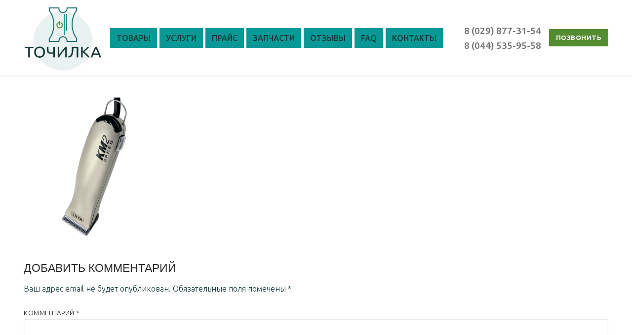

--- FILE ---
content_type: text/html; charset=UTF-8
request_url: https://tochilka.by/zapchasti-dlya-mashinok-i-trimmerov/1247-0477_wahl_km2_prostar_0/
body_size: 13280
content:
<!doctype html>
<html dir="ltr" lang="ru-RU" prefix="og: https://ogp.me/ns#">
<head>
	<meta charset="UTF-8">
	<meta name="viewport" content="width=device-width, initial-scale=1, maximum-scale=10.0, user-scalable=yes">
	<link rel="profile" href="http://gmpg.org/xfn/11">
	<title>Запчасти к 1247-0477 Wahl KM2 | Tochilka.by</title>

		<!-- All in One SEO 4.9.3 - aioseo.com -->
	<meta name="robots" content="max-image-preview:large" />
	<link rel="canonical" href="https://tochilka.by/zapchasti-dlya-mashinok-i-trimmerov/1247-0477_wahl_km2_prostar_0/" />
	<meta name="generator" content="All in One SEO (AIOSEO) 4.9.3" />
		<meta property="og:locale" content="ru_RU" />
		<meta property="og:site_name" content="Tochilka.by | Ремонт и заточка парикмахерского, грумерского, маникюрного и бытового инструмента" />
		<meta property="og:type" content="article" />
		<meta property="og:title" content="Запчасти к 1247-0477 Wahl KM2 | Tochilka.by" />
		<meta property="og:url" content="https://tochilka.by/zapchasti-dlya-mashinok-i-trimmerov/1247-0477_wahl_km2_prostar_0/" />
		<meta property="og:image" content="https://tochilka.by/wp-content/uploads/2020/09/Tochilka.by_Logo.png" />
		<meta property="og:image:secure_url" content="https://tochilka.by/wp-content/uploads/2020/09/Tochilka.by_Logo.png" />
		<meta property="article:published_time" content="2020-11-24T12:42:48+00:00" />
		<meta property="article:modified_time" content="2020-12-30T12:08:28+00:00" />
		<meta name="twitter:card" content="summary" />
		<meta name="twitter:title" content="Запчасти к 1247-0477 Wahl KM2 | Tochilka.by" />
		<meta name="twitter:image" content="https://tochilka.by/wp-content/uploads/2020/09/Tochilka.by_Logo.png" />
		<script type="application/ld+json" class="aioseo-schema">
			{"@context":"https:\/\/schema.org","@graph":[{"@type":"BreadcrumbList","@id":"https:\/\/tochilka.by\/zapchasti-dlya-mashinok-i-trimmerov\/1247-0477_wahl_km2_prostar_0\/#breadcrumblist","itemListElement":[{"@type":"ListItem","@id":"https:\/\/tochilka.by#listItem","position":1,"name":"Home","item":"https:\/\/tochilka.by","nextItem":{"@type":"ListItem","@id":"https:\/\/tochilka.by\/zapchasti-dlya-mashinok-i-trimmerov\/1247-0477_wahl_km2_prostar_0\/#listItem","name":"\u0417\u0430\u043f\u0447\u0430\u0441\u0442\u0438 \u043a 1247-0477 Wahl KM2"}},{"@type":"ListItem","@id":"https:\/\/tochilka.by\/zapchasti-dlya-mashinok-i-trimmerov\/1247-0477_wahl_km2_prostar_0\/#listItem","position":2,"name":"\u0417\u0430\u043f\u0447\u0430\u0441\u0442\u0438 \u043a 1247-0477 Wahl KM2","previousItem":{"@type":"ListItem","@id":"https:\/\/tochilka.by#listItem","name":"Home"}}]},{"@type":"ItemPage","@id":"https:\/\/tochilka.by\/zapchasti-dlya-mashinok-i-trimmerov\/1247-0477_wahl_km2_prostar_0\/#itempage","url":"https:\/\/tochilka.by\/zapchasti-dlya-mashinok-i-trimmerov\/1247-0477_wahl_km2_prostar_0\/","name":"\u0417\u0430\u043f\u0447\u0430\u0441\u0442\u0438 \u043a 1247-0477 Wahl KM2 | Tochilka.by","inLanguage":"ru-RU","isPartOf":{"@id":"https:\/\/tochilka.by\/#website"},"breadcrumb":{"@id":"https:\/\/tochilka.by\/zapchasti-dlya-mashinok-i-trimmerov\/1247-0477_wahl_km2_prostar_0\/#breadcrumblist"},"author":{"@id":"https:\/\/tochilka.by\/author\/tochilka-user\/#author"},"creator":{"@id":"https:\/\/tochilka.by\/author\/tochilka-user\/#author"},"datePublished":"2020-11-24T15:42:48+03:00","dateModified":"2020-12-30T15:08:28+03:00"},{"@type":"Organization","@id":"https:\/\/tochilka.by\/#organization","name":"Tochilka.by","description":"\u0420\u0435\u043c\u043e\u043d\u0442 \u0438 \u0437\u0430\u0442\u043e\u0447\u043a\u0430 \u043f\u0430\u0440\u0438\u043a\u043c\u0430\u0445\u0435\u0440\u0441\u043a\u043e\u0433\u043e, \u0433\u0440\u0443\u043c\u0435\u0440\u0441\u043a\u043e\u0433\u043e, \u043c\u0430\u043d\u0438\u043a\u044e\u0440\u043d\u043e\u0433\u043e \u0438 \u0431\u044b\u0442\u043e\u0432\u043e\u0433\u043e \u0438\u043d\u0441\u0442\u0440\u0443\u043c\u0435\u043d\u0442\u0430","url":"https:\/\/tochilka.by\/","logo":{"@type":"ImageObject","url":"https:\/\/tochilka.by\/wp-content\/uploads\/2020\/11\/1247-0477_Wahl_KM2_Prostar_0.png","@id":"https:\/\/tochilka.by\/zapchasti-dlya-mashinok-i-trimmerov\/1247-0477_wahl_km2_prostar_0\/#organizationLogo"},"image":{"@id":"https:\/\/tochilka.by\/zapchasti-dlya-mashinok-i-trimmerov\/1247-0477_wahl_km2_prostar_0\/#organizationLogo"},"sameAs":["https:\/\/www.instagram.com\/tochilkaby\/"]},{"@type":"Person","@id":"https:\/\/tochilka.by\/author\/tochilka-user\/#author","url":"https:\/\/tochilka.by\/author\/tochilka-user\/","name":"Tochilka User","image":{"@type":"ImageObject","@id":"https:\/\/tochilka.by\/zapchasti-dlya-mashinok-i-trimmerov\/1247-0477_wahl_km2_prostar_0\/#authorImage","url":"https:\/\/secure.gravatar.com\/avatar\/1ccaf8097ddee59b5f89722cc209a2a4bacb5e89722a26b65f461000d16a9b45?s=96&d=mm&r=g","width":96,"height":96,"caption":"Tochilka User"}},{"@type":"WebSite","@id":"https:\/\/tochilka.by\/#website","url":"https:\/\/tochilka.by\/","name":"Tochilka.by","description":"\u0420\u0435\u043c\u043e\u043d\u0442 \u0438 \u0437\u0430\u0442\u043e\u0447\u043a\u0430 \u043f\u0430\u0440\u0438\u043a\u043c\u0430\u0445\u0435\u0440\u0441\u043a\u043e\u0433\u043e, \u0433\u0440\u0443\u043c\u0435\u0440\u0441\u043a\u043e\u0433\u043e, \u043c\u0430\u043d\u0438\u043a\u044e\u0440\u043d\u043e\u0433\u043e \u0438 \u0431\u044b\u0442\u043e\u0432\u043e\u0433\u043e \u0438\u043d\u0441\u0442\u0440\u0443\u043c\u0435\u043d\u0442\u0430","inLanguage":"ru-RU","publisher":{"@id":"https:\/\/tochilka.by\/#organization"}}]}
		</script>
		<!-- All in One SEO -->

<link rel='dns-prefetch' href='//fonts.googleapis.com' />
<link rel="alternate" type="application/rss+xml" title="Tochilka.by &raquo; Лента" href="https://tochilka.by/feed/" />
<link rel="alternate" type="application/rss+xml" title="Tochilka.by &raquo; Лента комментариев" href="https://tochilka.by/comments/feed/" />
<link rel="alternate" type="application/rss+xml" title="Tochilka.by &raquo; Лента комментариев к &laquo;Запчасти к 1247-0477 Wahl KM2&raquo;" href="https://tochilka.by/zapchasti-dlya-mashinok-i-trimmerov/1247-0477_wahl_km2_prostar_0/feed/" />
<link rel="alternate" title="oEmbed (JSON)" type="application/json+oembed" href="https://tochilka.by/wp-json/oembed/1.0/embed?url=https%3A%2F%2Ftochilka.by%2Fzapchasti-dlya-mashinok-i-trimmerov%2F1247-0477_wahl_km2_prostar_0%2F" />
<link rel="alternate" title="oEmbed (XML)" type="text/xml+oembed" href="https://tochilka.by/wp-json/oembed/1.0/embed?url=https%3A%2F%2Ftochilka.by%2Fzapchasti-dlya-mashinok-i-trimmerov%2F1247-0477_wahl_km2_prostar_0%2F&#038;format=xml" />
<style id='wp-img-auto-sizes-contain-inline-css' type='text/css'>
img:is([sizes=auto i],[sizes^="auto," i]){contain-intrinsic-size:3000px 1500px}
/*# sourceURL=wp-img-auto-sizes-contain-inline-css */
</style>
<link rel='stylesheet' id='sbi_styles-css' href='https://tochilka.by/wp-content/plugins/instagram-feed/css/sbi-styles.min.css?ver=6.10.0' type='text/css' media='all' />
<style id='wp-emoji-styles-inline-css' type='text/css'>

	img.wp-smiley, img.emoji {
		display: inline !important;
		border: none !important;
		box-shadow: none !important;
		height: 1em !important;
		width: 1em !important;
		margin: 0 0.07em !important;
		vertical-align: -0.1em !important;
		background: none !important;
		padding: 0 !important;
	}
/*# sourceURL=wp-emoji-styles-inline-css */
</style>
<link rel='stylesheet' id='wp-block-library-css' href='https://tochilka.by/wp-includes/css/dist/block-library/style.min.css?ver=6.9' type='text/css' media='all' />
<style id='classic-theme-styles-inline-css' type='text/css'>
/*! This file is auto-generated */
.wp-block-button__link{color:#fff;background-color:#32373c;border-radius:9999px;box-shadow:none;text-decoration:none;padding:calc(.667em + 2px) calc(1.333em + 2px);font-size:1.125em}.wp-block-file__button{background:#32373c;color:#fff;text-decoration:none}
/*# sourceURL=/wp-includes/css/classic-themes.min.css */
</style>
<link rel='stylesheet' id='aioseo/css/src/vue/standalone/blocks/table-of-contents/global.scss-css' href='https://tochilka.by/wp-content/plugins/all-in-one-seo-pack/dist/Lite/assets/css/table-of-contents/global.e90f6d47.css?ver=4.9.3' type='text/css' media='all' />
<style id='global-styles-inline-css' type='text/css'>
:root{--wp--preset--aspect-ratio--square: 1;--wp--preset--aspect-ratio--4-3: 4/3;--wp--preset--aspect-ratio--3-4: 3/4;--wp--preset--aspect-ratio--3-2: 3/2;--wp--preset--aspect-ratio--2-3: 2/3;--wp--preset--aspect-ratio--16-9: 16/9;--wp--preset--aspect-ratio--9-16: 9/16;--wp--preset--color--black: #000000;--wp--preset--color--cyan-bluish-gray: #abb8c3;--wp--preset--color--white: #ffffff;--wp--preset--color--pale-pink: #f78da7;--wp--preset--color--vivid-red: #cf2e2e;--wp--preset--color--luminous-vivid-orange: #ff6900;--wp--preset--color--luminous-vivid-amber: #fcb900;--wp--preset--color--light-green-cyan: #7bdcb5;--wp--preset--color--vivid-green-cyan: #00d084;--wp--preset--color--pale-cyan-blue: #8ed1fc;--wp--preset--color--vivid-cyan-blue: #0693e3;--wp--preset--color--vivid-purple: #9b51e0;--wp--preset--gradient--vivid-cyan-blue-to-vivid-purple: linear-gradient(135deg,rgb(6,147,227) 0%,rgb(155,81,224) 100%);--wp--preset--gradient--light-green-cyan-to-vivid-green-cyan: linear-gradient(135deg,rgb(122,220,180) 0%,rgb(0,208,130) 100%);--wp--preset--gradient--luminous-vivid-amber-to-luminous-vivid-orange: linear-gradient(135deg,rgb(252,185,0) 0%,rgb(255,105,0) 100%);--wp--preset--gradient--luminous-vivid-orange-to-vivid-red: linear-gradient(135deg,rgb(255,105,0) 0%,rgb(207,46,46) 100%);--wp--preset--gradient--very-light-gray-to-cyan-bluish-gray: linear-gradient(135deg,rgb(238,238,238) 0%,rgb(169,184,195) 100%);--wp--preset--gradient--cool-to-warm-spectrum: linear-gradient(135deg,rgb(74,234,220) 0%,rgb(151,120,209) 20%,rgb(207,42,186) 40%,rgb(238,44,130) 60%,rgb(251,105,98) 80%,rgb(254,248,76) 100%);--wp--preset--gradient--blush-light-purple: linear-gradient(135deg,rgb(255,206,236) 0%,rgb(152,150,240) 100%);--wp--preset--gradient--blush-bordeaux: linear-gradient(135deg,rgb(254,205,165) 0%,rgb(254,45,45) 50%,rgb(107,0,62) 100%);--wp--preset--gradient--luminous-dusk: linear-gradient(135deg,rgb(255,203,112) 0%,rgb(199,81,192) 50%,rgb(65,88,208) 100%);--wp--preset--gradient--pale-ocean: linear-gradient(135deg,rgb(255,245,203) 0%,rgb(182,227,212) 50%,rgb(51,167,181) 100%);--wp--preset--gradient--electric-grass: linear-gradient(135deg,rgb(202,248,128) 0%,rgb(113,206,126) 100%);--wp--preset--gradient--midnight: linear-gradient(135deg,rgb(2,3,129) 0%,rgb(40,116,252) 100%);--wp--preset--font-size--small: 13px;--wp--preset--font-size--medium: 20px;--wp--preset--font-size--large: 36px;--wp--preset--font-size--x-large: 42px;--wp--preset--spacing--20: 0.44rem;--wp--preset--spacing--30: 0.67rem;--wp--preset--spacing--40: 1rem;--wp--preset--spacing--50: 1.5rem;--wp--preset--spacing--60: 2.25rem;--wp--preset--spacing--70: 3.38rem;--wp--preset--spacing--80: 5.06rem;--wp--preset--shadow--natural: 6px 6px 9px rgba(0, 0, 0, 0.2);--wp--preset--shadow--deep: 12px 12px 50px rgba(0, 0, 0, 0.4);--wp--preset--shadow--sharp: 6px 6px 0px rgba(0, 0, 0, 0.2);--wp--preset--shadow--outlined: 6px 6px 0px -3px rgb(255, 255, 255), 6px 6px rgb(0, 0, 0);--wp--preset--shadow--crisp: 6px 6px 0px rgb(0, 0, 0);}:where(.is-layout-flex){gap: 0.5em;}:where(.is-layout-grid){gap: 0.5em;}body .is-layout-flex{display: flex;}.is-layout-flex{flex-wrap: wrap;align-items: center;}.is-layout-flex > :is(*, div){margin: 0;}body .is-layout-grid{display: grid;}.is-layout-grid > :is(*, div){margin: 0;}:where(.wp-block-columns.is-layout-flex){gap: 2em;}:where(.wp-block-columns.is-layout-grid){gap: 2em;}:where(.wp-block-post-template.is-layout-flex){gap: 1.25em;}:where(.wp-block-post-template.is-layout-grid){gap: 1.25em;}.has-black-color{color: var(--wp--preset--color--black) !important;}.has-cyan-bluish-gray-color{color: var(--wp--preset--color--cyan-bluish-gray) !important;}.has-white-color{color: var(--wp--preset--color--white) !important;}.has-pale-pink-color{color: var(--wp--preset--color--pale-pink) !important;}.has-vivid-red-color{color: var(--wp--preset--color--vivid-red) !important;}.has-luminous-vivid-orange-color{color: var(--wp--preset--color--luminous-vivid-orange) !important;}.has-luminous-vivid-amber-color{color: var(--wp--preset--color--luminous-vivid-amber) !important;}.has-light-green-cyan-color{color: var(--wp--preset--color--light-green-cyan) !important;}.has-vivid-green-cyan-color{color: var(--wp--preset--color--vivid-green-cyan) !important;}.has-pale-cyan-blue-color{color: var(--wp--preset--color--pale-cyan-blue) !important;}.has-vivid-cyan-blue-color{color: var(--wp--preset--color--vivid-cyan-blue) !important;}.has-vivid-purple-color{color: var(--wp--preset--color--vivid-purple) !important;}.has-black-background-color{background-color: var(--wp--preset--color--black) !important;}.has-cyan-bluish-gray-background-color{background-color: var(--wp--preset--color--cyan-bluish-gray) !important;}.has-white-background-color{background-color: var(--wp--preset--color--white) !important;}.has-pale-pink-background-color{background-color: var(--wp--preset--color--pale-pink) !important;}.has-vivid-red-background-color{background-color: var(--wp--preset--color--vivid-red) !important;}.has-luminous-vivid-orange-background-color{background-color: var(--wp--preset--color--luminous-vivid-orange) !important;}.has-luminous-vivid-amber-background-color{background-color: var(--wp--preset--color--luminous-vivid-amber) !important;}.has-light-green-cyan-background-color{background-color: var(--wp--preset--color--light-green-cyan) !important;}.has-vivid-green-cyan-background-color{background-color: var(--wp--preset--color--vivid-green-cyan) !important;}.has-pale-cyan-blue-background-color{background-color: var(--wp--preset--color--pale-cyan-blue) !important;}.has-vivid-cyan-blue-background-color{background-color: var(--wp--preset--color--vivid-cyan-blue) !important;}.has-vivid-purple-background-color{background-color: var(--wp--preset--color--vivid-purple) !important;}.has-black-border-color{border-color: var(--wp--preset--color--black) !important;}.has-cyan-bluish-gray-border-color{border-color: var(--wp--preset--color--cyan-bluish-gray) !important;}.has-white-border-color{border-color: var(--wp--preset--color--white) !important;}.has-pale-pink-border-color{border-color: var(--wp--preset--color--pale-pink) !important;}.has-vivid-red-border-color{border-color: var(--wp--preset--color--vivid-red) !important;}.has-luminous-vivid-orange-border-color{border-color: var(--wp--preset--color--luminous-vivid-orange) !important;}.has-luminous-vivid-amber-border-color{border-color: var(--wp--preset--color--luminous-vivid-amber) !important;}.has-light-green-cyan-border-color{border-color: var(--wp--preset--color--light-green-cyan) !important;}.has-vivid-green-cyan-border-color{border-color: var(--wp--preset--color--vivid-green-cyan) !important;}.has-pale-cyan-blue-border-color{border-color: var(--wp--preset--color--pale-cyan-blue) !important;}.has-vivid-cyan-blue-border-color{border-color: var(--wp--preset--color--vivid-cyan-blue) !important;}.has-vivid-purple-border-color{border-color: var(--wp--preset--color--vivid-purple) !important;}.has-vivid-cyan-blue-to-vivid-purple-gradient-background{background: var(--wp--preset--gradient--vivid-cyan-blue-to-vivid-purple) !important;}.has-light-green-cyan-to-vivid-green-cyan-gradient-background{background: var(--wp--preset--gradient--light-green-cyan-to-vivid-green-cyan) !important;}.has-luminous-vivid-amber-to-luminous-vivid-orange-gradient-background{background: var(--wp--preset--gradient--luminous-vivid-amber-to-luminous-vivid-orange) !important;}.has-luminous-vivid-orange-to-vivid-red-gradient-background{background: var(--wp--preset--gradient--luminous-vivid-orange-to-vivid-red) !important;}.has-very-light-gray-to-cyan-bluish-gray-gradient-background{background: var(--wp--preset--gradient--very-light-gray-to-cyan-bluish-gray) !important;}.has-cool-to-warm-spectrum-gradient-background{background: var(--wp--preset--gradient--cool-to-warm-spectrum) !important;}.has-blush-light-purple-gradient-background{background: var(--wp--preset--gradient--blush-light-purple) !important;}.has-blush-bordeaux-gradient-background{background: var(--wp--preset--gradient--blush-bordeaux) !important;}.has-luminous-dusk-gradient-background{background: var(--wp--preset--gradient--luminous-dusk) !important;}.has-pale-ocean-gradient-background{background: var(--wp--preset--gradient--pale-ocean) !important;}.has-electric-grass-gradient-background{background: var(--wp--preset--gradient--electric-grass) !important;}.has-midnight-gradient-background{background: var(--wp--preset--gradient--midnight) !important;}.has-small-font-size{font-size: var(--wp--preset--font-size--small) !important;}.has-medium-font-size{font-size: var(--wp--preset--font-size--medium) !important;}.has-large-font-size{font-size: var(--wp--preset--font-size--large) !important;}.has-x-large-font-size{font-size: var(--wp--preset--font-size--x-large) !important;}
:where(.wp-block-post-template.is-layout-flex){gap: 1.25em;}:where(.wp-block-post-template.is-layout-grid){gap: 1.25em;}
:where(.wp-block-term-template.is-layout-flex){gap: 1.25em;}:where(.wp-block-term-template.is-layout-grid){gap: 1.25em;}
:where(.wp-block-columns.is-layout-flex){gap: 2em;}:where(.wp-block-columns.is-layout-grid){gap: 2em;}
:root :where(.wp-block-pullquote){font-size: 1.5em;line-height: 1.6;}
/*# sourceURL=global-styles-inline-css */
</style>
<link rel='stylesheet' id='font-awesome-css' href='https://tochilka.by/wp-content/plugins/elementor/assets/lib/font-awesome/css/font-awesome.min.css?ver=4.7.0' type='text/css' media='all' />
<link rel='stylesheet' id='customify-google-font-css' href='//fonts.googleapis.com/css?family=Ubuntu%3A300%2C300i%2C400%2C400i%2C500%2C500i%2C700%2C700i&#038;ver=0.3.7' type='text/css' media='all' />
<link rel='stylesheet' id='customify-style-css' href='https://tochilka.by/wp-content/themes/customify/style.min.css?ver=0.3.7' type='text/css' media='all' />
<style id='customify-style-inline-css' type='text/css'>
.header-top .header--row-inner,.button,button,button.button,input[type="button"],input[type="reset"],input[type="submit"],.button:not(.components-button):not(.customize-partial-edit-shortcut-button), input[type="button"]:not(.components-button):not(.customize-partial-edit-shortcut-button),input[type="reset"]:not(.components-button):not(.customize-partial-edit-shortcut-button), input[type="submit"]:not(.components-button):not(.customize-partial-edit-shortcut-button),.pagination .nav-links > *:hover,.pagination .nav-links span,.nav-menu-desktop.style-full-height .primary-menu-ul > li.current-menu-item > a, .nav-menu-desktop.style-full-height .primary-menu-ul > li.current-menu-ancestor > a,.nav-menu-desktop.style-full-height .primary-menu-ul > li > a:hover,.posts-layout .readmore-button:hover{    background-color: #133837;}.posts-layout .readmore-button {color: #133837;}.pagination .nav-links > *:hover,.pagination .nav-links span,.entry-single .tags-links a:hover, .entry-single .cat-links a:hover,.posts-layout .readmore-button,.posts-layout .readmore-button:hover{    border-color: #133837;}.customify-builder-btn{    background-color: #133837;}body{    color: #133837;}abbr, acronym {    border-bottom-color: #133837;}a                   {                    color: #089896;}a:hover, a:focus,.link-meta:hover, .link-meta a:hover{    color: #1c706f;}h2 + h3, .comments-area h2 + .comments-title, .h2 + h3, .comments-area .h2 + .comments-title, .page-breadcrumb {    border-top-color: #eaecee;}blockquote,.site-content .widget-area .menu li.current-menu-item > a:before{    border-left-color: #eaecee;}@media screen and (min-width: 64em) {    .comment-list .children li.comment {        border-left-color: #eaecee;    }    .comment-list .children li.comment:after {        background-color: #eaecee;    }}.page-titlebar, .page-breadcrumb,.posts-layout .entry-inner {    border-bottom-color: #eaecee;}.header-search-form .search-field,.entry-content .page-links a,.header-search-modal,.pagination .nav-links > *,.entry-footer .tags-links a, .entry-footer .cat-links a,.search .content-area article,.site-content .widget-area .menu li.current-menu-item > a,.posts-layout .entry-inner,.post-navigation .nav-links,article.comment .comment-meta,.widget-area .widget_pages li a, .widget-area .widget_categories li a, .widget-area .widget_archive li a, .widget-area .widget_meta li a, .widget-area .widget_nav_menu li a, .widget-area .widget_product_categories li a, .widget-area .widget_recent_entries li a, .widget-area .widget_rss li a,.widget-area .widget_recent_comments li{    border-color: #eaecee;}.header-search-modal::before {    border-top-color: #eaecee;    border-left-color: #eaecee;}@media screen and (min-width: 48em) {    .content-sidebar.sidebar_vertical_border .content-area {        border-right-color: #eaecee;    }    .sidebar-content.sidebar_vertical_border .content-area {        border-left-color: #eaecee;    }    .sidebar-sidebar-content.sidebar_vertical_border .sidebar-primary {        border-right-color: #eaecee;    }    .sidebar-sidebar-content.sidebar_vertical_border .sidebar-secondary {        border-right-color: #eaecee;    }    .content-sidebar-sidebar.sidebar_vertical_border .sidebar-primary {        border-left-color: #eaecee;    }    .content-sidebar-sidebar.sidebar_vertical_border .sidebar-secondary {        border-left-color: #eaecee;    }    .sidebar-content-sidebar.sidebar_vertical_border .content-area {        border-left-color: #eaecee;        border-right-color: #eaecee;    }    .sidebar-content-sidebar.sidebar_vertical_border .content-area {        border-left-color: #eaecee;        border-right-color: #eaecee;    }}h1, h2, h3, h4, h5, h6 { color: #133837;}.site-content .widget-title { color: #444444;}body {font-family: "Ubuntu";font-weight: 300;}h1, h2, h3, h4, h5, h6, .h1, .h2, .h3, .h4, .h5, .h6 {font-family: "Ubuntu";font-weight: 700italic;text-transform: uppercase;}.site-content .widget-title {font-family: "Ubuntu";font-weight: 300;}.site-branding .site-title, .site-branding .site-title a {font-family: "Ubuntu";font-weight: 300;}.site-branding .site-description {font-family: "Ubuntu";font-weight: 300;}.entry-content h1, .wp-block h1, .entry-single .entry-title {font-family: "Ubuntu";font-weight: normal;}.entry-content h2, .wp-block h2 {font-family: "Ubuntu";font-weight: 500;font-size: 35px;}.entry-content h3, .wp-block h3 {font-family: "Ubuntu";font-weight: 300;}.entry-content h4, .wp-block h4 {font-family: "Ubuntu";font-weight: 500;font-size: 22px;}.entry-content h5, .wp-block h5 {font-family: "Ubuntu";font-weight: 500;font-size: 20px;}.entry-content h6, .wp-block h6 {font-family: "Ubuntu";font-weight: 500;font-size: 17px;}#page-cover {background-image: url("https://tochilka.by/wp-content/uploads/2020/11/1247-0477_Wahl_KM2_Prostar_0.png");}.sub-menu .li-duplicator {display:none !important;}.builder-header-html-item.item--html p, .builder-header-html-item.item--html {font-family: "Ubuntu";font-weight: 700italic;font-size: 19px;}.header-search_icon-item .header-search-modal  {border-style: solid;} .header-search_icon-item .search-field  {border-style: solid;} .dark-mode .header-search_box-item .search-form-fields, .header-search_box-item .search-form-fields  {border-style: solid;} .builder-item--primary-menu .nav-menu-desktop .primary-menu-ul > li > a  {color: #133837; text-decoration-color: #133837;background-color: #089896;border-style: none;} .header--row:not(.header--transparent) .builder-item--primary-menu .nav-menu-desktop .primary-menu-ul > li > a:hover, .header--row:not(.header--transparent) .builder-item--primary-menu .nav-menu-desktop .primary-menu-ul > li.current-menu-item > a, .header--row:not(.header--transparent) .builder-item--primary-menu .nav-menu-desktop .primary-menu-ul > li.current-menu-ancestor > a, .header--row:not(.header--transparent) .builder-item--primary-menu .nav-menu-desktop .primary-menu-ul > li.current-menu-parent > a  {color: #133837; text-decoration-color: #133837;background-color: #eff7f5;} .builder-item--primary-menu .nav-menu-desktop .primary-menu-ul > li > a,.builder-item-sidebar .primary-menu-sidebar .primary-menu-ul > li > a {font-family: "Ubuntu";font-weight: 500;font-size: 16px;}a.item--button  {color: #ffffff; text-decoration-color: #ffffff;background-color: #538c31;border-style: none;} a.item--button:hover  {color: #ffffff; text-decoration-color: #ffffff;background-color: #1c706f;} #cb-row--footer-main .footer--row-inner {background-color: #1c706f}#cb-row--footer-bottom .footer--row-inner {background-color: #133837}body  {background-color: #e9f2f1;} .site-content .content-area  {background-color: #FFFFFF;} /* CSS for desktop */#page-cover .page-cover-inner {min-height: 300px;}.header--row.header-top .customify-grid, .header--row.header-top .style-full-height .primary-menu-ul > li > a {min-height: 33px;}.header--row.header-main .customify-grid, .header--row.header-main .style-full-height .primary-menu-ul > li > a {min-height: 90px;}.header--row.header-bottom .customify-grid, .header--row.header-bottom .style-full-height .primary-menu-ul > li > a {min-height: 55px;}.site-header .site-branding img { max-width: 155px; } .site-header .cb-row--mobile .site-branding img { width: 155px; }.header--row .builder-item--logo, .builder-item.builder-item--group .item--inner.builder-item--logo {margin-top: 15px;margin-right: 10px;margin-bottom: 10px;margin-left: 10px;}.header--row .builder-first--nav-icon {text-align: right;}.header-search_icon-item .search-submit {margin-left: -40px;}.header-search_box-item .search-submit{margin-left: -40px;} .header-search_box-item .woo_bootster_search .search-submit{margin-left: -40px;} .header-search_box-item .header-search-form button.search-submit{margin-left:-40px;}.builder-item--primary-menu .nav-menu-desktop .primary-menu-ul > li  {margin-right: 5px;} .header--row .builder-first--primary-menu {text-align: right;}.header-social-icons.customify-builder-social-icons li a { font-size: 17px; }/* CSS for tablet */@media screen and (max-width: 1024px) { #page-cover .page-cover-inner {min-height: 250px;}.header--row .builder-first--nav-icon {text-align: right;}.header-search_icon-item .search-submit {margin-left: -40px;}.header-search_box-item .search-submit{margin-left: -40px;} .header-search_box-item .woo_bootster_search .search-submit{margin-left: -40px;} .header-search_box-item .header-search-form button.search-submit{margin-left:-40px;} }/* CSS for mobile */@media screen and (max-width: 568px) { #page-cover .page-cover-inner {min-height: 200px;}.header--row.header-top .customify-grid, .header--row.header-top .style-full-height .primary-menu-ul > li > a {min-height: 33px;}.header--row .builder-first--nav-icon {text-align: right;}.header-search_icon-item .search-submit {margin-left: -40px;}.header-search_box-item .search-submit{margin-left: -40px;} .header-search_box-item .woo_bootster_search .search-submit{margin-left: -40px;} .header-search_box-item .header-search-form button.search-submit{margin-left:-40px;} }
/*# sourceURL=customify-style-inline-css */
</style>
<script type="text/javascript" src="https://tochilka.by/wp-includes/js/jquery/jquery.min.js?ver=3.7.1" id="jquery-core-js"></script>
<script type="text/javascript" src="https://tochilka.by/wp-includes/js/jquery/jquery-migrate.min.js?ver=3.4.1" id="jquery-migrate-js"></script>
<link rel="https://api.w.org/" href="https://tochilka.by/wp-json/" /><link rel="alternate" title="JSON" type="application/json" href="https://tochilka.by/wp-json/wp/v2/media/487" /><link rel="EditURI" type="application/rsd+xml" title="RSD" href="https://tochilka.by/xmlrpc.php?rsd" />
<meta name="generator" content="WordPress 6.9" />
<link rel='shortlink' href='https://tochilka.by/?p=487' />
<meta name="generator" content="Elementor 3.34.2; features: additional_custom_breakpoints; settings: css_print_method-external, google_font-enabled, font_display-auto">
			<style>
				.e-con.e-parent:nth-of-type(n+4):not(.e-lazyloaded):not(.e-no-lazyload),
				.e-con.e-parent:nth-of-type(n+4):not(.e-lazyloaded):not(.e-no-lazyload) * {
					background-image: none !important;
				}
				@media screen and (max-height: 1024px) {
					.e-con.e-parent:nth-of-type(n+3):not(.e-lazyloaded):not(.e-no-lazyload),
					.e-con.e-parent:nth-of-type(n+3):not(.e-lazyloaded):not(.e-no-lazyload) * {
						background-image: none !important;
					}
				}
				@media screen and (max-height: 640px) {
					.e-con.e-parent:nth-of-type(n+2):not(.e-lazyloaded):not(.e-no-lazyload),
					.e-con.e-parent:nth-of-type(n+2):not(.e-lazyloaded):not(.e-no-lazyload) * {
						background-image: none !important;
					}
				}
			</style>
			<link rel="icon" href="https://tochilka.by/wp-content/uploads/2020/08/Tochilka-favicon.png" sizes="32x32" />
<link rel="icon" href="https://tochilka.by/wp-content/uploads/2020/08/Tochilka-favicon.png" sizes="192x192" />
<link rel="apple-touch-icon" href="https://tochilka.by/wp-content/uploads/2020/08/Tochilka-favicon.png" />
<meta name="msapplication-TileImage" content="https://tochilka.by/wp-content/uploads/2020/08/Tochilka-favicon.png" />
</head>

<body class="attachment wp-singular attachment-template-default attachmentid-487 attachment-png wp-custom-logo wp-theme-customify content main-layout-content sidebar_vertical_border site-full-width menu_sidebar_slide_left elementor-default elementor-kit-43">
<div id="page" class="site box-shadow">
	<a class="skip-link screen-reader-text" href="#site-content">Перейти к содержимому</a>
	<a class="close is-size-medium  close-panel close-sidebar-panel" href="#">
        <span class="hamburger hamburger--squeeze is-active">
            <span class="hamburger-box">
              <span class="hamburger-inner"><span class="screen-reader-text">Меню</span></span>
            </span>
        </span>
        <span class="screen-reader-text">Закрыть</span>
        </a><header id="masthead" class="site-header header-v2"><div id="masthead-inner" class="site-header-inner">							<div  class="header-main header--row layout-full-contained"  id="cb-row--header-main"  data-row-id="main"  data-show-on="desktop mobile">
								<div class="header--row-inner header-main-inner light-mode">
									<div class="customify-container">
										<div class="customify-grid  cb-row--desktop hide-on-mobile hide-on-tablet customify-grid-middle"><div class="row-v2 row-v2-main no-center"><div class="col-v2 col-v2-left"><div class="item--inner builder-item--logo" data-section="title_tagline" data-item-id="logo" >		<div class="site-branding logo-top">
						<a href="https://tochilka.by/" class="logo-link" rel="home" itemprop="url">
				<img class="site-img-logo" src="https://tochilka.by/wp-content/uploads/2020/09/Tochilka.by_Logo.png" alt="Tochilka.by">
							</a>
					</div><!-- .site-branding -->
		</div><div class="item--inner builder-item--primary-menu has_menu" data-section="header_menu_primary" data-item-id="primary-menu" ><nav  id="site-navigation-main-desktop" class="site-navigation primary-menu primary-menu-main nav-menu-desktop primary-menu-desktop style-plain"><ul id="menu-%d0%bc%d0%b5%d0%bd%d1%8e" class="primary-menu-ul menu nav-menu"><li id="menu-item--main-desktop-3727" class="menu-item menu-item-type-post_type menu-item-object-page menu-item-3727"><a href="https://tochilka.by/%d1%82%d0%be%d0%b2%d0%b0%d1%80%d1%8b/"><span class="link-before">Товары</span></a></li>
<li id="menu-item--main-desktop-12" class="menu-item menu-item-type-custom menu-item-object-custom menu-item-home menu-item-12"><a href="http://tochilka.by/#yslygi"><span class="link-before">Услуги</span></a></li>
<li id="menu-item--main-desktop-304" class="menu-item menu-item-type-post_type menu-item-object-page menu-item-304"><a href="https://tochilka.by/prajs-na-uslugi/"><span class="link-before">Прайс</span></a></li>
<li id="menu-item--main-desktop-576" class="menu-item menu-item-type-post_type menu-item-object-page menu-item-576"><a href="https://tochilka.by/zapchasti-dlya-mashinok-i-trimmerov/"><span class="link-before">Запчасти</span></a></li>
<li id="menu-item--main-desktop-13" class="menu-item menu-item-type-custom menu-item-object-custom menu-item-home menu-item-13"><a href="http://tochilka.by/#otzyvy"><span class="link-before">Отзывы</span></a></li>
<li id="menu-item--main-desktop-14" class="menu-item menu-item-type-custom menu-item-object-custom menu-item-home menu-item-14"><a href="http://tochilka.by/#faq"><span class="link-before">FAQ</span></a></li>
<li id="menu-item--main-desktop-15" class="menu-item menu-item-type-custom menu-item-object-custom menu-item-home menu-item-15"><a href="http://tochilka.by/#kontakty"><span class="link-before">Контакты</span></a></li>
</ul></nav></div></div><div class="col-v2 col-v2-right"><div class="item--inner builder-item--html" data-section="header_html" data-item-id="html" ><div class="builder-header-html-item item--html"><p><a href="tel:80298773154">8 (029) 877-31-54</a><br />
<a href="tel:80445359558">8 (044) 535-95-58</a></p>
</div></div><div class="item--inner builder-item--button" data-section="header_button" data-item-id="button" ><a href="tel:80445359558" class="item--button customify-btn customify-builder-btn is-icon-before">ПОЗВОНИТЬ</a></div></div></div></div><div class="cb-row--mobile hide-on-desktop customify-grid customify-grid-middle"><div class="row-v2 row-v2-main no-center"><div class="col-v2 col-v2-left"><div class="item--inner builder-item--logo" data-section="title_tagline" data-item-id="logo" >		<div class="site-branding logo-top">
						<a href="https://tochilka.by/" class="logo-link" rel="home" itemprop="url">
				<img class="site-img-logo" src="https://tochilka.by/wp-content/uploads/2020/09/Tochilka.by_Logo.png" alt="Tochilka.by">
							</a>
					</div><!-- .site-branding -->
		</div></div><div class="col-v2 col-v2-right"><div class="item--inner builder-item--nav-icon" data-section="header_menu_icon" data-item-id="nav-icon" >		<a class="menu-mobile-toggle item-button is-size-desktop-medium is-size-tablet-medium is-size-mobile-medium">
			<span class="hamburger hamburger--squeeze">
				<span class="hamburger-box">
					<span class="hamburger-inner"></span>
				</span>
			</span>
			<span class="nav-icon--label hide-on-tablet hide-on-mobile">Меню</span></a>
		</div></div></div></div>									</div>
								</div>
							</div>
							<div id="header-menu-sidebar" class="header-menu-sidebar menu-sidebar-panel light-mode"><div id="header-menu-sidebar-bg" class="header-menu-sidebar-bg"><div id="header-menu-sidebar-inner" class="header-menu-sidebar-inner"><div class="builder-item-sidebar mobile-item--html"><div class="item--inner" data-item-id="html" data-section="header_html"><div class="builder-header-html-item item--html"><p><a href="tel:80298773154">8 (029) 877-31-54</a><br />
<a href="tel:80445359558">8 (044) 535-95-58</a></p>
</div></div></div><div class="builder-item-sidebar mobile-item--primary-menu mobile-item--menu "><div class="item--inner" data-item-id="primary-menu" data-section="header_menu_primary"><nav  id="site-navigation-sidebar-mobile" class="site-navigation primary-menu primary-menu-sidebar nav-menu-mobile primary-menu-mobile style-plain"><ul id="menu-%d0%bc%d0%b5%d0%bd%d1%8e" class="primary-menu-ul menu nav-menu"><li id="menu-item--sidebar-mobile-3727" class="menu-item menu-item-type-post_type menu-item-object-page menu-item-3727"><a href="https://tochilka.by/%d1%82%d0%be%d0%b2%d0%b0%d1%80%d1%8b/"><span class="link-before">Товары</span></a></li>
<li id="menu-item--sidebar-mobile-12" class="menu-item menu-item-type-custom menu-item-object-custom menu-item-home menu-item-12"><a href="http://tochilka.by/#yslygi"><span class="link-before">Услуги</span></a></li>
<li id="menu-item--sidebar-mobile-304" class="menu-item menu-item-type-post_type menu-item-object-page menu-item-304"><a href="https://tochilka.by/prajs-na-uslugi/"><span class="link-before">Прайс</span></a></li>
<li id="menu-item--sidebar-mobile-576" class="menu-item menu-item-type-post_type menu-item-object-page menu-item-576"><a href="https://tochilka.by/zapchasti-dlya-mashinok-i-trimmerov/"><span class="link-before">Запчасти</span></a></li>
<li id="menu-item--sidebar-mobile-13" class="menu-item menu-item-type-custom menu-item-object-custom menu-item-home menu-item-13"><a href="http://tochilka.by/#otzyvy"><span class="link-before">Отзывы</span></a></li>
<li id="menu-item--sidebar-mobile-14" class="menu-item menu-item-type-custom menu-item-object-custom menu-item-home menu-item-14"><a href="http://tochilka.by/#faq"><span class="link-before">FAQ</span></a></li>
<li id="menu-item--sidebar-mobile-15" class="menu-item menu-item-type-custom menu-item-object-custom menu-item-home menu-item-15"><a href="http://tochilka.by/#kontakty"><span class="link-before">Контакты</span></a></li>
</ul></nav></div></div><div class="builder-item-sidebar mobile-item--button"><div class="item--inner" data-item-id="button" data-section="header_button"><a href="tel:80445359558" class="item--button customify-btn customify-builder-btn is-icon-before">ПОЗВОНИТЬ</a></div></div></div></div></div></div></header>	<div id="site-content" class="site-content">
		<div class="customify-container">
			<div class="customify-grid">
				<main id="main" class="content-area customify-col-12">
						<div class="content-inner">
		<article id="post-487" class="post-487 attachment type-attachment status-inherit hentry">
	
	<div class="entry-content">
		<p class="attachment"><a href='https://tochilka.by/wp-content/uploads/2020/11/1247-0477_Wahl_KM2_Prostar_0.png'><img fetchpriority="high" decoding="async" width="243" height="300" src="https://tochilka.by/wp-content/uploads/2020/11/1247-0477_Wahl_KM2_Prostar_0-243x300.png" class="attachment-medium size-medium" alt="Запчасти к 1247-0477 Wahl KM2" srcset="https://tochilka.by/wp-content/uploads/2020/11/1247-0477_Wahl_KM2_Prostar_0-243x300.png 243w, https://tochilka.by/wp-content/uploads/2020/11/1247-0477_Wahl_KM2_Prostar_0.png 462w" sizes="(max-width: 243px) 100vw, 243px" /></a></p>
	</div><!-- .entry-content -->

</article><!-- #post-487 -->

<div id="comments" class="comments-area">
		<div id="respond" class="comment-respond">
		<h3 id="reply-title" class="comment-reply-title">Добавить комментарий <small><a rel="nofollow" id="cancel-comment-reply-link" href="/zapchasti-dlya-mashinok-i-trimmerov/1247-0477_wahl_km2_prostar_0/#respond" style="display:none;">Отменить ответ</a></small></h3><form action="https://tochilka.by/wp-comments-post.php" method="post" id="commentform" class="comment-form"><p class="comment-notes"><span id="email-notes">Ваш адрес email не будет опубликован.</span> <span class="required-field-message">Обязательные поля помечены <span class="required">*</span></span></p><p class="comment-form-comment"><label for="comment">Комментарий <span class="required">*</span></label> <textarea id="comment" name="comment" cols="45" rows="8" maxlength="65525" required></textarea></p><p class="comment-form-author"><label for="author">Имя <span class="required">*</span></label> <input id="author" name="author" type="text" value="" size="30" maxlength="245" autocomplete="name" required /></p>
<p class="comment-form-email"><label for="email">Email <span class="required">*</span></label> <input id="email" name="email" type="email" value="" size="30" maxlength="100" aria-describedby="email-notes" autocomplete="email" required /></p>
<p class="comment-form-url"><label for="url">Сайт</label> <input id="url" name="url" type="url" value="" size="30" maxlength="200" autocomplete="url" /></p>
<p class="comment-form-cookies-consent"><input id="wp-comment-cookies-consent" name="wp-comment-cookies-consent" type="checkbox" value="yes" /> <label for="wp-comment-cookies-consent">Сохранить моё имя, email и адрес сайта в этом браузере для последующих моих комментариев.</label></p>
<p class="form-submit"><input name="submit" type="submit" id="submit" class="submit" value="Отправить комментарий" /> <input type='hidden' name='comment_post_ID' value='487' id='comment_post_ID' />
<input type='hidden' name='comment_parent' id='comment_parent' value='0' />
</p></form>	</div><!-- #respond -->
	
</div><!-- #comments -->
	</div><!-- #.content-inner -->
              			</main><!-- #main -->
					</div><!-- #.customify-grid -->
	</div><!-- #.customify-container -->
</div><!-- #content -->
<footer class="site-footer" id="site-footer">							<div  class="footer-main footer--row layout-full-contained"  id="cb-row--footer-main"  data-row-id="main"  data-show-on="desktop">
								<div class="footer--row-inner footer-main-inner dark-mode">
									<div class="customify-container">
										<div class="customify-grid  customify-grid-top"><div class="customify-col-3_md-3_sm-6_xs-12 builder-item builder-first--footer-1" data-push-left="_sm-0"><div class="item--inner builder-item--footer-1" data-section="sidebar-widgets-footer-1" data-item-id="footer-1" ><div class="widget-area"><section id="nav_menu-3" class="widget widget_nav_menu"><div class="menu-%d0%bc%d0%b5%d0%bd%d1%8e-container"><ul id="menu-%d0%bc%d0%b5%d0%bd%d1%8e-1" class="menu"><li class="menu-item menu-item-type-post_type menu-item-object-page menu-item-3727"><a href="https://tochilka.by/%d1%82%d0%be%d0%b2%d0%b0%d1%80%d1%8b/">Товары</a></li>
<li class="menu-item menu-item-type-custom menu-item-object-custom menu-item-home menu-item-12"><a href="http://tochilka.by/#yslygi">Услуги</a></li>
<li class="menu-item menu-item-type-post_type menu-item-object-page menu-item-304"><a href="https://tochilka.by/prajs-na-uslugi/">Прайс</a></li>
<li class="menu-item menu-item-type-post_type menu-item-object-page menu-item-576"><a href="https://tochilka.by/zapchasti-dlya-mashinok-i-trimmerov/">Запчасти</a></li>
<li class="menu-item menu-item-type-custom menu-item-object-custom menu-item-home menu-item-13"><a href="http://tochilka.by/#otzyvy">Отзывы</a></li>
<li class="menu-item menu-item-type-custom menu-item-object-custom menu-item-home menu-item-14"><a href="http://tochilka.by/#faq">FAQ</a></li>
<li class="menu-item menu-item-type-custom menu-item-object-custom menu-item-home menu-item-15"><a href="http://tochilka.by/#kontakty">Контакты</a></li>
</ul></div></section></div></div></div><div class="customify-col-3_md-3_sm-6_xs-12 builder-item builder-first--footer-3" data-push-left="_sm-0"><div class="item--inner builder-item--footer-3" data-section="sidebar-widgets-footer-3" data-item-id="footer-3" ><div class="widget-area"><section id="text-4" class="widget widget_text">			<div class="textwidget"><p><a href="tel:+375298773154">+375 (29) 877-31-54</a><br />
<a href="tel:+375445359558">+375 (44) 535-95-58</a><br />
<a href="mailto:tochilkaby@gmail.com">tochilkaby@gmail.com</a></p>
<p>ул. Ольшевского 20, пом. 17<br />
220073, РБ, г. Минск</p>
</div>
		</section></div></div></div><div class="customify-col-3_md-3_sm-6_xs-12 builder-item builder-first--footer-4" data-push-left="_sm-0"><div class="item--inner builder-item--footer-4" data-section="sidebar-widgets-footer-4" data-item-id="footer-4" ><div class="widget-area"><section id="text-3" class="widget widget_text">			<div class="textwidget"><p>Время работы:<br />
вт-пт 10:00-19:00<br />
сб 10:00-15:00<br />
вс-пн выходной</p>
</div>
		</section></div></div></div><div class="customify-col-3_md-3_sm-6_xs-12 builder-item builder-first--footer-2" data-push-left="_sm-0"><div class="item--inner builder-item--footer-2" data-section="sidebar-widgets-footer-2" data-item-id="footer-2" ><div class="widget-area"><section id="text-6" class="widget widget_text">			<div class="textwidget"><p>ООО &#171;Точилка&#187;<br />
220073, РБ, г. Минск,<br />
ул. Ольшевского 20, пом. 17<br />
УНП 193460691 ОКПО<br />
BY45BPSB30123173930199330000<br />
в ОАО СБЕР БАНК<br />
Минск, проспект Независимости, 32, Центр развития малого бизнеса №745<br />
SWIFT: BPSBBY2X</p>
</div>
		</section></div></div></div></div>									</div>
								</div>
							</div>
														<div  class="footer-bottom footer--row layout-full-contained"  id="cb-row--footer-bottom"  data-row-id="bottom"  data-show-on="desktop">
								<div class="footer--row-inner footer-bottom-inner dark-mode">
									<div class="customify-container">
										<div class="customify-grid  customify-grid-top"><div class="customify-col-7_md-7_sm-12_xs-12 builder-item builder-first--footer_copyright" data-push-left="off-5 _sm-0"><div class="item--inner builder-item--footer_copyright" data-section="footer_copyright" data-item-id="footer_copyright" ><div class="builder-footer-copyright-item footer-copyright"><p>&copy; 2026 Tochilka.by</p>
</div></div></div></div>									</div>
								</div>
							</div>
							</footer></div><!-- #page -->

<script type="speculationrules">
{"prefetch":[{"source":"document","where":{"and":[{"href_matches":"/*"},{"not":{"href_matches":["/wp-*.php","/wp-admin/*","/wp-content/uploads/*","/wp-content/*","/wp-content/plugins/*","/wp-content/themes/customify/*","/*\\?(.+)"]}},{"not":{"selector_matches":"a[rel~=\"nofollow\"]"}},{"not":{"selector_matches":".no-prefetch, .no-prefetch a"}}]},"eagerness":"conservative"}]}
</script>
<!-- Instagram Feed JS -->
<script type="text/javascript">
var sbiajaxurl = "https://tochilka.by/wp-admin/admin-ajax.php";
</script>
			<script>
				const lazyloadRunObserver = () => {
					const lazyloadBackgrounds = document.querySelectorAll( `.e-con.e-parent:not(.e-lazyloaded)` );
					const lazyloadBackgroundObserver = new IntersectionObserver( ( entries ) => {
						entries.forEach( ( entry ) => {
							if ( entry.isIntersecting ) {
								let lazyloadBackground = entry.target;
								if( lazyloadBackground ) {
									lazyloadBackground.classList.add( 'e-lazyloaded' );
								}
								lazyloadBackgroundObserver.unobserve( entry.target );
							}
						});
					}, { rootMargin: '200px 0px 200px 0px' } );
					lazyloadBackgrounds.forEach( ( lazyloadBackground ) => {
						lazyloadBackgroundObserver.observe( lazyloadBackground );
					} );
				};
				const events = [
					'DOMContentLoaded',
					'elementor/lazyload/observe',
				];
				events.forEach( ( event ) => {
					document.addEventListener( event, lazyloadRunObserver );
				} );
			</script>
			<script type="text/javascript" id="q2w3_fixed_widget-js-extra">
/* <![CDATA[ */
var q2w3_sidebar_options = [{"sidebar":"q2w3-default-sidebar","use_sticky_position":false,"margin_top":0,"margin_bottom":0,"stop_elements_selectors":"","screen_max_width":0,"screen_max_height":0,"widgets":["header"]}];
//# sourceURL=q2w3_fixed_widget-js-extra
/* ]]> */
</script>
<script type="text/javascript" src="https://tochilka.by/wp-content/plugins/q2w3-fixed-widget/js/frontend.min.js?ver=6.2.3" id="q2w3_fixed_widget-js"></script>
<script type="text/javascript" id="customify-themejs-js-extra">
/* <![CDATA[ */
var Customify_JS = {"is_rtl":"","css_media_queries":{"all":"%s","desktop":"%s","tablet":"@media screen and (max-width: 1024px) { %s }","mobile":"@media screen and (max-width: 568px) { %s }"},"sidebar_menu_no_duplicator":"1"};
//# sourceURL=customify-themejs-js-extra
/* ]]> */
</script>
<script type="text/javascript" src="https://tochilka.by/wp-content/themes/customify/assets/js/theme.min.js?ver=0.3.7" id="customify-themejs-js"></script>
<script type="text/javascript" src="https://tochilka.by/wp-includes/js/comment-reply.min.js?ver=6.9" id="comment-reply-js" async="async" data-wp-strategy="async" fetchpriority="low"></script>
<script type="text/javascript" id="sbi_scripts-js-extra">
/* <![CDATA[ */
var sb_instagram_js_options = {"font_method":"svg","resized_url":"https://tochilka.by/wp-content/uploads/sb-instagram-feed-images/","placeholder":"https://tochilka.by/wp-content/plugins/instagram-feed/img/placeholder.png","ajax_url":"https://tochilka.by/wp-admin/admin-ajax.php"};
//# sourceURL=sbi_scripts-js-extra
/* ]]> */
</script>
<script type="text/javascript" src="https://tochilka.by/wp-content/plugins/instagram-feed/js/sbi-scripts.min.js?ver=6.10.0" id="sbi_scripts-js"></script>
<script id="wp-emoji-settings" type="application/json">
{"baseUrl":"https://s.w.org/images/core/emoji/17.0.2/72x72/","ext":".png","svgUrl":"https://s.w.org/images/core/emoji/17.0.2/svg/","svgExt":".svg","source":{"concatemoji":"https://tochilka.by/wp-includes/js/wp-emoji-release.min.js?ver=6.9"}}
</script>
<script type="module">
/* <![CDATA[ */
/*! This file is auto-generated */
const a=JSON.parse(document.getElementById("wp-emoji-settings").textContent),o=(window._wpemojiSettings=a,"wpEmojiSettingsSupports"),s=["flag","emoji"];function i(e){try{var t={supportTests:e,timestamp:(new Date).valueOf()};sessionStorage.setItem(o,JSON.stringify(t))}catch(e){}}function c(e,t,n){e.clearRect(0,0,e.canvas.width,e.canvas.height),e.fillText(t,0,0);t=new Uint32Array(e.getImageData(0,0,e.canvas.width,e.canvas.height).data);e.clearRect(0,0,e.canvas.width,e.canvas.height),e.fillText(n,0,0);const a=new Uint32Array(e.getImageData(0,0,e.canvas.width,e.canvas.height).data);return t.every((e,t)=>e===a[t])}function p(e,t){e.clearRect(0,0,e.canvas.width,e.canvas.height),e.fillText(t,0,0);var n=e.getImageData(16,16,1,1);for(let e=0;e<n.data.length;e++)if(0!==n.data[e])return!1;return!0}function u(e,t,n,a){switch(t){case"flag":return n(e,"\ud83c\udff3\ufe0f\u200d\u26a7\ufe0f","\ud83c\udff3\ufe0f\u200b\u26a7\ufe0f")?!1:!n(e,"\ud83c\udde8\ud83c\uddf6","\ud83c\udde8\u200b\ud83c\uddf6")&&!n(e,"\ud83c\udff4\udb40\udc67\udb40\udc62\udb40\udc65\udb40\udc6e\udb40\udc67\udb40\udc7f","\ud83c\udff4\u200b\udb40\udc67\u200b\udb40\udc62\u200b\udb40\udc65\u200b\udb40\udc6e\u200b\udb40\udc67\u200b\udb40\udc7f");case"emoji":return!a(e,"\ud83e\u1fac8")}return!1}function f(e,t,n,a){let r;const o=(r="undefined"!=typeof WorkerGlobalScope&&self instanceof WorkerGlobalScope?new OffscreenCanvas(300,150):document.createElement("canvas")).getContext("2d",{willReadFrequently:!0}),s=(o.textBaseline="top",o.font="600 32px Arial",{});return e.forEach(e=>{s[e]=t(o,e,n,a)}),s}function r(e){var t=document.createElement("script");t.src=e,t.defer=!0,document.head.appendChild(t)}a.supports={everything:!0,everythingExceptFlag:!0},new Promise(t=>{let n=function(){try{var e=JSON.parse(sessionStorage.getItem(o));if("object"==typeof e&&"number"==typeof e.timestamp&&(new Date).valueOf()<e.timestamp+604800&&"object"==typeof e.supportTests)return e.supportTests}catch(e){}return null}();if(!n){if("undefined"!=typeof Worker&&"undefined"!=typeof OffscreenCanvas&&"undefined"!=typeof URL&&URL.createObjectURL&&"undefined"!=typeof Blob)try{var e="postMessage("+f.toString()+"("+[JSON.stringify(s),u.toString(),c.toString(),p.toString()].join(",")+"));",a=new Blob([e],{type:"text/javascript"});const r=new Worker(URL.createObjectURL(a),{name:"wpTestEmojiSupports"});return void(r.onmessage=e=>{i(n=e.data),r.terminate(),t(n)})}catch(e){}i(n=f(s,u,c,p))}t(n)}).then(e=>{for(const n in e)a.supports[n]=e[n],a.supports.everything=a.supports.everything&&a.supports[n],"flag"!==n&&(a.supports.everythingExceptFlag=a.supports.everythingExceptFlag&&a.supports[n]);var t;a.supports.everythingExceptFlag=a.supports.everythingExceptFlag&&!a.supports.flag,a.supports.everything||((t=a.source||{}).concatemoji?r(t.concatemoji):t.wpemoji&&t.twemoji&&(r(t.twemoji),r(t.wpemoji)))});
//# sourceURL=https://tochilka.by/wp-includes/js/wp-emoji-loader.min.js
/* ]]> */
</script>

</body>
</html>
